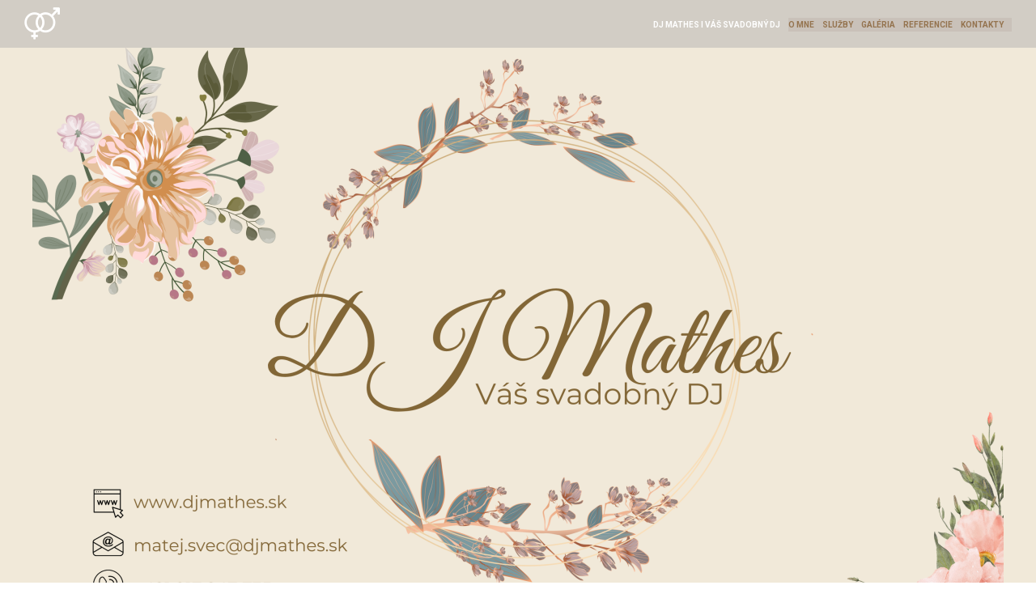

--- FILE ---
content_type: text/html; charset=utf-8
request_url: https://djmathes.sk/
body_size: 6004
content:
<!DOCTYPE html>
<html lang="sk">
<head>
	<script type="text/javascript">
			</script>
	<meta http-equiv="content-type" content="text/html; charset=utf-8" />
	<title>DJ Mathes</title>
	<base href="https://djmathes.sk/" />
	<link rel="canonical" href="https://djmathes.sk/" />	
	
						<meta name="viewport" content="width=device-width, initial-scale=1" />
					<meta name="description" content="Váš svadobný DJ" />
			<meta name="keywords" content="SVADOBNÝ DJ,OSLAVY,FIREMNÉ VEČIERKY,STUŽKOVÉ SLÁVNOSTI,DJ Prievidza,DJ Bojnice,Tanečná zábava" />
			
	<!-- Facebook Open Graph -->
		<meta property="og:title" content="DJ Mathes" />
			<meta property="og:description" content="Váš svadobný DJ" />
			<meta property="og:image" content="https://djmathes.sk/gallery_gen/31bd1e02f084aaf0818b7e0f46f73c57_fit.jpg" />
			<meta property="og:type" content="article" />
			<meta property="og:url" content="https://djmathes.sk/" />
		<!-- Facebook Open Graph end -->

		<meta name="generator" content="Webeditor" />
			<script src="js/common-bundle.js?ts=20250410185159" type="text/javascript"></script>
	<script src="js/a18b1d88201b00eebb2904b18ddbb60c-bundle.js?ts=20250410185159" type="text/javascript"></script>
	<link href="css/common-bundle.css?ts=20250410185159" rel="stylesheet" type="text/css" />
	<link href="https://fonts.googleapis.com/css?family=Roboto:100,100i,300,300i,400,400i,500,500i,700,700i,900,900i&amp;subset=cyrillic,cyrillic-ext,greek,greek-ext,latin,latin-ext,vietnamese" rel="stylesheet" type="text/css" />
	<link href="https://fonts.googleapis.com/css?family=Raleway:400&amp;subset=latin" rel="stylesheet" type="text/css" />
	<link href="https://fonts.googleapis.com/css?family=Roboto+Condensed:300,300i,400,400i,700,700i&amp;subset=cyrillic,cyrillic-ext,greek,greek-ext,latin,latin-ext,vietnamese" rel="stylesheet" type="text/css" />
	<link href="css/a18b1d88201b00eebb2904b18ddbb60c-bundle.css?ts=20250410185159" rel="stylesheet" type="text/css" id="wb-page-stylesheet" />
	<!-- Global site tag (gtag.js) - Google Analytics -->
<script async src="https://www.googletagmanager.com/gtag/js?id=G-3ZSDFEL5B7"></script>
<script>
  window.dataLayer = window.dataLayer || [];
  function gtag(){dataLayer.push(arguments);}
  gtag('js', new Date());

  gtag('config', 'G-3ZSDFEL5B7');
</script>

<script>
	(function() {
		var anonymize = function() {
			if (!('ga' in window) || !window.ga) {
				setTimeout(function() {
					anonymize();
				}, 50);
			} else {
				ga('set', 'anonymizeIp', true);
			}
		};
		anonymize();
	})();
</script>
<link rel="apple-touch-icon" type="image/png" sizes="120x120" href="gallery/favicons/favicon-120x120.png"><link rel="icon" type="image/png" sizes="120x120" href="gallery/favicons/favicon-120x120.png"><link rel="apple-touch-icon" type="image/png" sizes="152x152" href="gallery/favicons/favicon-152x152.png"><link rel="icon" type="image/png" sizes="152x152" href="gallery/favicons/favicon-152x152.png"><link rel="apple-touch-icon" type="image/png" sizes="180x180" href="gallery/favicons/favicon-180x180.png"><link rel="icon" type="image/png" sizes="180x180" href="gallery/favicons/favicon-180x180.png"><link rel="icon" type="image/png" sizes="192x192" href="gallery/favicons/favicon-192x192.png"><link rel="apple-touch-icon" type="image/png" sizes="60x60" href="gallery/favicons/favicon-60x60.png"><link rel="icon" type="image/png" sizes="60x60" href="gallery/favicons/favicon-60x60.png"><link rel="apple-touch-icon" type="image/png" sizes="76x76" href="gallery/favicons/favicon-76x76.png"><link rel="icon" type="image/png" sizes="76x76" href="gallery/favicons/favicon-76x76.png"><link rel="icon" type="image/png" href="gallery/favicons/favicon.png"><meta name="google-site-verification" content="google-site-verification=uF8TOFCxiLJF0MedarQBf71mKjHj7K68HhtO-bvFwUU" />
	<script type="text/javascript">
	window.useTrailingSlashes = true;
	window.disableRightClick = false;
	window.currLang = 'sk';
</script>
	<!-- Messenger Četový plugin Code -->
    <div id="fb-root"></div>

    <!-- Your Četový plugin code -->
    <div id="fb-customer-chat" class="fb-customerchat">
    </div>

    <script>
      var chatbox = document.getElementById('fb-customer-chat');
      chatbox.setAttribute("page_id", "293183664440798");
      chatbox.setAttribute("attribution", "biz_inbox");
    </script>

    <!-- Your SDK code -->
    <script>
      window.fbAsyncInit = function() {
        FB.init({
          xfbml            : true,
          version          : 'v16.0'
        });
      };

      (function(d, s, id) {
        var js, fjs = d.getElementsByTagName(s)[0];
        if (d.getElementById(id)) return;
        js = d.createElement(s); js.id = id;
        js.src = 'https://connect.facebook.net/cs_CZ/sdk/xfbml.customerchat.js';
        fjs.parentNode.insertBefore(js, fjs);
      }(document, 'script', 'facebook-jssdk'));
    </script>
    
    <!-- Google tag (gtag.js) -->
<script async src="https://www.googletagmanager.com/gtag/js?id=G-3ZSDFEL5B7"></script>
<script>
  window.dataLayer = window.dataLayer || [];
  function gtag(){dataLayer.push(arguments);}
  gtag('js', new Date());

  gtag('config', 'G-3ZSDFEL5B7');
</script>	
	<!--[if lt IE 9]>
	<script src="js/html5shiv.min.js"></script>
	<![endif]-->

		<script type="text/javascript">
		$(function () {
});    </script>
</head>


<body class="site site-lang-sk " ><div id="wb_root" class="root wb-layout-vertical"><div class="wb_sbg"></div><!-- Google tag (gtag.js) -->
<script async src="https://www.googletagmanager.com/gtag/js?id=G-3ZSDFEL5B7"></script>
<script>
  window.dataLayer = window.dataLayer || [];
  function gtag(){dataLayer.push(arguments);}
  gtag('js', new Date());

  gtag('config', 'G-3ZSDFEL5B7');
</script><div id="wb_header_a18b1d88201b00eebb2904b18ddbb60c" class="wb_element wb-layout-element" data-plugin="LayoutElement"><div class="wb_content wb-layout-vertical"><div id="a18b1d880ff4583e23d6e11ced7627e5" class="wb_element wb-layout-element" data-plugin="LayoutElement"><div class="wb_content wb-layout-horizontal"><div id="a18b1d880ff45924ec8e1a0d6a429b4f" class="wb_element wb_element_picture" data-plugin="Picture" title=""><div class="wb_picture_wrap" style="height: 100%"><div class="wb-picture-wrapper" style="overflow: visible; display: flex"><a href="https://djmathes.sk/"><svg xmlns="http://www.w3.org/2000/svg" width="44" height="auto" viewBox="0 0 2049.02083 1793.982" style="direction: ltr; color:#ffffff"><text x="1.02083" y="1537.02" font-size="1792" fill="currentColor" style='font-family: "FontAwesome"'></text></svg></a></div></div></div><div id="a18b1d880ff45a37673c21c0d584e606" class="wb_element wb-menu wb-prevent-layout-click wb-anim-entry wb-anim wb-anim-fade-in-none" data-plugin="Menu" data-wb-anim-entry-time="0.6" data-wb-anim-entry-delay="0"><ul class="hmenu" dir="ltr"><li class="wb_this_page_menu_item active"><a href="https://djmathes.sk/">DJ Mathes I Váš svadobný DJ</a></li><li><a href="O-mne/">O mne</a></li><li><a href="Služby/">Služby</a></li><li><a href="Galéria/#gal1">Galéria</a></li><li><a href="Referencie/">Referencie</a></li><li><a href="Kontakty/">Kontakty</a></li></ul><div class="clearfix"></div></div></div></div></div></div><div id="wb_main_a18b1d88201b00eebb2904b18ddbb60c" class="wb_element wb-layout-element" data-plugin="LayoutElement"><div class="wb_content wb-layout-vertical"><div id="a18b1d880ff4343e4a065b6cb808076d" class="wb_element wb-layout-element" data-plugin="LayoutElement"><div class="wb_content wb-layout-horizontal"><div id="a18b1d880ff435e139a98be238db63b4" class="wb_element wb-anim-entry wb-anim wb-anim-fade-in-none wb-layout-element" data-plugin="LayoutElement" data-wb-anim-entry-time="0.6" data-wb-anim-entry-delay="0"><div class="wb_content wb-layout-vertical"><div id="a18d88a5f412002c0f6558b646b01588" class="wb_element wb_element_picture wb-anim-entry wb-anim wb-anim-fade-in-bottom" data-plugin="Picture" data-wb-anim-entry-time="3" data-wb-anim-entry-delay="0" title=""><div class="wb_picture_wrap"><div class="wb-picture-wrapper"><img loading="lazy" alt="" src="gallery_gen/cbfa4065abd475a71e7b647628229586_2400x1500_fit.png?ts=1744300320"></div></div></div><div id="a18d88cef0f40034f70cf96901c75576" class="wb_element wb-elm-orient-horizontal" data-plugin="Line"><div class="wb-elm-line"></div></div><div id="a18b1d880ff43ec620b5f0cb9495fa85" class="wb_element wb_text_element wb-anim-entry wb-anim wb-anim-fade-in-none" data-plugin="TextArea" data-wb-anim-entry-time="0.6" data-wb-anim-entry-delay="0" style=" line-height: normal;"><h2 class="wb-stl-heading2" style="text-align: center;"><span style="color:rgba(61,61,61,1);">Služby</span></h2>
</div><div id="a18d88e22ac1003defbc71ad3aab1be5" class="wb_element wb-layout-element" data-plugin="LayoutElement"><div class="wb_content wb-layout-vertical"><div id="a18d88e9223400853e79a7d9bfbfab7d" class="wb_element wb-layout-element" data-plugin="LayoutElement"><div class="wb_content wb-layout-vertical"><div id="a18d88e850bd00ad47d4181c84a72549" class="wb_element wb_element_picture" data-plugin="Picture" title="svadby_logo"><div class="wb_picture_wrap"><div class="wb-picture-wrapper"><img loading="lazy" alt="svadby_logo" src="gallery_gen/31ff3af558703465e139f696e221b193_600x600_fit.jpg?ts=1744300320"></div></div></div><div id="a18d88e2cf8e00d28022e7ec37bb1633" class="wb_element wb_text_element" data-plugin="TextArea" style=" line-height: normal;"><h5 class="wb-stl-custom10">Svadby</h5>
</div></div></div><div id="a18d88e3656d0021ad0244ab4cb64102" class="wb_element wb_text_element" data-plugin="TextArea" style=" line-height: normal;"><p class="wb-stl-custom9">Deň s veľkým "D" pri ktorom je jedným s najdôležitejších aspektov práve tanečná zábava na ktorú budete spomínať celý život. Ako DJ vám ponúkam hudobné riešenia, ktoré prispôsobia vašu svadbu vašim prianiam a potrebám. Zabezpečím vám kvalitný zvuk, svetelnú show a hudbu, ktorá rozprúdi vašu svadobnú zábavu.</p>
</div></div></div><div id="a18d88dfa93b0027432c44d3bdfc9f16" class="wb_element wb-layout-element" data-plugin="LayoutElement"><div class="wb_content wb-layout-horizontal"><div id="a18d88dfbfc5009f0001c5e689ea70f0" class="wb_element wb-layout-element" data-plugin="LayoutElement"><div class="wb_content wb-layout-horizontal"><div id="a18d88e073d100166494302944b6ee7a" class="wb_element wb-layout-element" data-plugin="LayoutElement"><div class="wb_content wb-layout-horizontal"><div id="a18d88e073d101004bcc41dba78671a5" class="wb_element wb-layout-element" data-plugin="LayoutElement"><div class="wb_content wb-layout-vertical"><div id="a18d88e073d102cf82824525f3e4c7ad" class="wb_element wb-layout-element" data-plugin="LayoutElement"><div class="wb_content wb-layout-vertical"><div id="a18d88e9512300410b41a8dc262021e4" class="wb_element wb_element_picture" data-plugin="Picture" title="oslavy_logo"><div class="wb_picture_wrap"><div class="wb-picture-wrapper"><img loading="lazy" alt="oslavy_logo" src="gallery_gen/987d83ac548e20472721364c4c4b8cef_648x648_fit.jpg?ts=1744300320"></div></div></div><div id="a18d88e44fac007438651ed2c9e37637" class="wb_element wb_text_element" data-plugin="TextArea" style=" line-height: normal;"><h5 class="wb-stl-custom10" style="text-align: center;">Oslavy</h5>
</div><div id="a18d88e4d89b0077db96e10386bb335e" class="wb_element wb_text_element" data-plugin="TextArea" style=" line-height: normal;"><p class="wb-stl-custom9">Životné jubileum alebo nezabudnuteľná rodinná párty kde na veku nezáleží, pretože každý si na tanečnom parkete príde na svoje. </p>
</div></div></div><div id="a18d88e073d10370b30fe6e4bf41bb82" class="wb_element wb-layout-element" data-plugin="LayoutElement"><div class="wb_content wb-layout-vertical"><div id="a18d88ea101f002d28137efef1d60e60" class="wb_element wb_element_picture" data-plugin="Picture" title="firemne_logo"><div class="wb_picture_wrap"><div class="wb-picture-wrapper"><img loading="lazy" alt="firemne_logo" src="gallery_gen/8335c829774353e849ceea49f993b73c_648x648_fit.jpg?ts=1744300320"></div></div></div><div id="a18d88e6bfc900d858344a366d464aa7" class="wb_element wb_text_element" data-plugin="TextArea" style=" line-height: normal;"><h5 class="wb-stl-custom10">Firemné eventy</h5>
</div><div id="a18d88e71f2100a71359541873b66ae2" class="wb_element wb_text_element" data-plugin="TextArea" style=" line-height: normal;"><p class="wb-stl-custom9">Firemné eventy sú príležitosťou na posilnenie tímovej spolupráce, motivácie a lojality zamestnancov. Na firemných eventoch sa môžete zoznámiť s novinkami vo vašom odbore, prezentovať svoje výsledky a nadviazať kontakty s potenciálnymi partnermi. Ako DJ vám ponúkam hudobné služby, ktoré prispôsobia váš firemný event vašim cieľom a preferenciám. Zaručím vám profesionálny zvuk, osvetlenie a atmosféru, ktorá podporí úspech vášho podujatia</p>
</div></div></div></div></div><div id="a18d88e073d10455dda9a0853de25958" class="wb_element wb-layout-element" data-plugin="LayoutElement"><div class="wb_content wb-layout-vertical"><div id="a18d88e073d1055db4b7ff25564b4180" class="wb_element wb-layout-element" data-plugin="LayoutElement"><div class="wb_content wb-layout-vertical"><div id="a18d88e9cb7a003aa9d4cec7b3882e3b" class="wb_element wb_element_picture" data-plugin="Picture" title="stužkové_logo"><div class="wb_picture_wrap"><div class="wb-picture-wrapper"><img loading="lazy" alt="stužkové_logo" src="gallery_gen/8e5fe8fdd8e1e17313c8eb5a0f32c42e_648x648_fit.jpg?ts=1744300320"></div></div></div><div id="a18d88e5c57a00d736aaffd3f144d766" class="wb_element wb_text_element" data-plugin="TextArea" style=" line-height: normal;"><h5 class="wb-stl-custom10" style="text-align: center;">Stužkové slávnosti</h5>
</div><div id="a18d88e6356400951e87c35ef7cce25c" class="wb_element wb_text_element" data-plugin="TextArea" style=" line-height: normal;"><p class="wb-stl-custom9">Tanečná zábava pre žiakov, rodičov ale aj celý učiteľský zbor. Pomyselný vstup do dospelosti, odovzdanie zelených stužiek. A ako skupina Elán spieva "Navždy sa zachová..." </p>
</div></div></div><div id="a18d88e073d106a0ddc3ecd3908c42f2" class="wb_element wb-layout-element" data-plugin="LayoutElement"><div class="wb_content wb-layout-vertical"><div id="a18d88ea66b1009b1e1f47b0c12ac6bf" class="wb_element wb_element_picture" data-plugin="Picture" title="plesy_logo"><div class="wb_picture_wrap"><div class="wb-picture-wrapper"><img loading="lazy" alt="plesy_logo" src="gallery_gen/ffb986f6c14525714480d4af8a2946b9_648x648_fit.jpg?ts=1744300320"></div></div></div><div id="a18d88e79a8e0044e3720df91466f2ed" class="wb_element wb_text_element" data-plugin="TextArea" style=" line-height: normal;"><h5 class="wb-stl-custom10" style="text-align: center;">Plesy</h5>
</div><div id="a18d88e7d16f007a11f259f71b239c67" class="wb_element wb_text_element" data-plugin="TextArea" style=" line-height: normal;"><p class="wb-stl-custom9">Okúzľujúce podujatia plné tanca, hudby a zábavy. Na plesoch sa môžete stretnúť s priateľmi, spoznať nových ľudí a užiť si nezabudnuteľnú atmosféru. Ako DJ vám ponúkam profesionálnu hudobnú produkciu, ktorá prispôsobí váš ples vášmu vkusu a štýlu.</p>
</div></div></div></div></div></div></div></div></div></div></div></div></div></div></div><div id="a18b1d880ff43d3009009366ca2e5bd3" class="wb_element wb-layout-element" data-plugin="LayoutElement"><div class="wb_content wb-layout-vertical"><div id="a18b1d880ff44dad8ece7dd041562d5c" class="wb_element wb-anim-entry wb-anim wb-anim-fade-in-none" data-plugin="Button" data-wb-anim-entry-time="0.6" data-wb-anim-entry-delay="0"><a class="wb_button" href="Služby/"><span>Všetky moje služby</span></a></div></div></div><div id="a18b1d880ff44e19aefd160d90fea3fe" class="wb_element wb-anim-entry wb-anim wb-anim-fade-in-none wb-layout-element" data-plugin="LayoutElement" data-wb-anim-entry-time="0.6" data-wb-anim-entry-delay="0"><div class="wb_content wb-layout-vertical"><div id="a18b1d880ff44fbac48ae41b89b5c708" class="wb_element wb_text_element" data-plugin="TextArea" style=" line-height: normal;"><h2 class="wb-stl-heading2" style="text-align: center;"><span style="color:rgba(61,61,61,1);">Novinky</span></h2>
</div><div id="a18b1d880ff450510dd28c8a220ede1d" class="wb_element wb-layout-element" data-plugin="LayoutElement"><div class="wb_content wb-layout-horizontal"><div id="a18b1d880ff451c40ae479f3b34d5194" class="wb_element wb-layout-element" data-plugin="LayoutElement"><div class="wb_content wb-layout-vertical"><div id="a18b1d880ff452cc5a763249ceb1a86b" class="wb_element wb_text_element" data-plugin="TextArea" style=" line-height: normal;"><h5 class="wb-stl-custom6" style="text-align: center;">Vždy čerstvé info a fotky z moijch akcii</h5>

<p class="wb-stl-normal">Pravidelne aktualizovaný kanál na facebook funpage. Stačí kliknúť na "sledovať stránku" a už vám nič neujde.</p>
</div></div></div><div id="a18b1d880ff4530dbf48ff42088ea6c2" class="wb_element" data-plugin="CustomHtml" style=" overflow: hidden;"><div style="width: 100%; height: 100%; overflow-y: auto;"><iframe src="https://www.facebook.com/plugins/page.php?href=https%3A%2F%2Fwww.facebook.com%2Fdjmathess&amp;tabs=timeline&amp;width=300&amp;height=600&amp;small_header=true&amp;adapt_container_width=true&amp;hide_cover=false&amp;show_facepile=true&amp;appId" width="500" height="1000" style="border:none;overflow:hidden" scrolling="no" frameborder="0" allowfullscreen="true" allow="autoplay; clipboard-write; encrypted-media; picture-in-picture; web-share"></iframe></div></div><div id="a18b1d880ff45492adff2fad412dacfe" class="wb_element wb-layout-element" data-plugin="LayoutElement"><div class="wb_content wb-layout-vertical"></div></div></div></div></div></div></div></div><div id="wb_footer_a18b1d88201b00eebb2904b18ddbb60c" class="wb_element wb-layout-element" data-plugin="LayoutElement"><div class="wb_content wb-layout-vertical"><div id="a18b1d880ff47e3663f38cc31facaa85" class="wb_element wb-anim-entry wb-anim wb-anim-fade-in-none wb-layout-element" data-plugin="LayoutElement" data-wb-anim-entry-time="0.6" data-wb-anim-entry-delay="0"><div class="wb_content wb-layout-horizontal"><div id="a18b1d880ff47fb304d307e28cfe1af0" class="wb_element wb-layout-element" data-plugin="LayoutElement"><div class="wb_content wb-layout-horizontal"><div id="a18b1d880ff4809e2b1de5f02006cafe" class="wb_element wb-layout-element" data-plugin="LayoutElement"><div class="wb_content wb-layout-horizontal"><div id="a19620598405000ffb6bc816e39dce19" class="wb_element wb-layout-element" data-plugin="LayoutElement"><div class="wb_content wb-layout-vertical"><div id="a18b1d880ff48198d6764d0b35af1a59" class="wb_element wb_element_picture" data-plugin="Picture" title=""><div class="wb_picture_wrap"><div class="wb-picture-wrapper" style="overflow: visible; display: flex"><svg xmlns="http://www.w3.org/2000/svg" width="30" height="auto" viewBox="0 0 1793.982 1793.982" style="direction: ltr; color:#ffffff"><text x="513.501415" y="1537.02" font-size="1792" fill="currentColor" style='font-family: "FontAwesome"'></text></svg></div></div></div><div id="a1962059757000b89adb0ec900deba83" class="wb_element wb_element_picture" data-plugin="Picture" title=""><div class="wb_picture_wrap"><div class="wb-picture-wrapper" style="overflow: visible; display: flex"><svg xmlns="http://www.w3.org/2000/svg" width="30" height="auto" viewBox="0 0 1793.982 1793.982" style="direction: ltr; color:#ffffff"><text x="129.501415" y="1537.02" font-size="1792" fill="currentColor" style='font-family: "FontAwesome"'></text></svg></div></div></div></div></div><div id="a18b1d880ff48287daa2ea9884b9e8ce" class="wb_element wb_text_element" data-plugin="TextArea" style=" line-height: normal;"><p class="wb-stl-footer">Tel.,:</p>

<p class="wb-stl-footer"><a data-_="Link" href="tel:+421917247735">+421917247735</a></p>

<p class="wb-stl-footer"> </p>
</div></div></div><div id="a18b1d880ff4833e5c25b1612eb8f5b6" class="wb_element wb-layout-element" data-plugin="LayoutElement"><div class="wb_content wb-layout-horizontal"><div id="a18b1d880ff4840ffef65c600b0eb926" class="wb_element wb_element_picture" data-plugin="Picture" title=""><div class="wb_picture_wrap" style="height: 100%"><div class="wb-picture-wrapper" style="overflow: visible; display: flex"><svg xmlns="http://www.w3.org/2000/svg" width="30" height="auto" viewBox="0 0 1793.982 1793.982" style="direction: ltr; color:#ffffff"><text x="1.501415" y="1537.02" font-size="1792" fill="currentColor" style='font-family: "FontAwesome"'></text></svg></div></div></div><div id="a18b1d880ff485f8eb7b76f31eaf985a" class="wb_element wb_text_element" data-plugin="TextArea" style=" line-height: normal;"><p class="wb-stl-footer"><span style="color:rgba(255,255,255,1);">E-mail:</span></p>

<p class="wb-stl-footer"><span style="color:rgba(255,255,255,1);"><a data-_="Link" href="mailto:matej.svec@djmathes.sk">matej.svec@djmathes.sk</a></span></p>
</div></div></div><div id="a18b1d880ff48635c6a6e482bdb5a380" class="wb_element wb-layout-element" data-plugin="LayoutElement"><div class="wb_content wb-layout-horizontal"><div id="a18b1d880ff487604b1b7efe24c54006" class="wb_element wb_element_picture" data-plugin="Picture" title=""><div class="wb_picture_wrap" style="height: 100%"><div class="wb-picture-wrapper" style="overflow: visible; display: flex"><svg xmlns="http://www.w3.org/2000/svg" width="30" height="auto" viewBox="0 0 1793.982 1793.982" style="direction: ltr; color:#ffffff"><text x="385.501415" y="1537.02" font-size="1792" fill="currentColor" style='font-family: "FontAwesome"'></text></svg></div></div></div><div id="a18b1d880ff488abdf77e7514ab6a6fc" class="wb_element wb_text_element" data-plugin="TextArea" style=" line-height: normal;"><p class="wb-stl-footer"><span style="color:rgba(255,255,255,1);">Adresa:</span></p>

<p class="wb-stl-footer">Handlová</p>
</div></div></div></div></div><div id="a18b1d880ff489ae72e30870fe56b5a8" class="wb_element wb-anim-entry wb-anim wb-anim-fade-in-none wb-layout-element" data-plugin="LayoutElement" data-wb-anim-entry-time="0.6" data-wb-anim-entry-delay="0"><div class="wb_content wb-layout-vertical"><div id="a18b1d880ff48a4de8e3aaffd037f4c6" class="wb_element wb-layout-element" data-plugin="LayoutElement"><div class="wb_content wb-layout-horizontal"><div id="a18b1d880ff48b5e3116ba5cdaf72ef4" class="wb_element wb_element_picture" data-plugin="Picture" title=""><div class="wb_picture_wrap" style="height: 100%"><div class="wb-picture-wrapper" style="overflow: visible; display: flex"><a href="https://www.facebook.com/DjMathess"><svg xmlns="http://www.w3.org/2000/svg" width="30" height="auto" viewBox="0 0 1793.982 1793.982" style="direction: ltr; color:#ffffff"><text x="129.501415" y="1537.02" font-size="1792" fill="currentColor" style='font-family: "FontAwesome"'></text></svg></a></div></div></div><div id="a18b1d880ff48c751d2dd03a56f4c32c" class="wb_element wb_element_picture" data-plugin="Picture" title=""><div class="wb_picture_wrap" style="height: 100%"><div class="wb-picture-wrapper" style="overflow: visible; display: flex"><a href="https://www.instagram.com/djmathess/"><svg xmlns="http://www.w3.org/2000/svg" width="30" height="auto" viewBox="0 0 1793.982 1793.982" style="direction: ltr; color:#ffffff"><text x="129.501415" y="1537.02" font-size="1792" fill="currentColor" style='font-family: "FontAwesome"'></text></svg></a></div></div></div><div id="a18b1d880ff48db26eeac066108e9b11" class="wb_element wb_element_picture" data-plugin="Picture" title=""><div class="wb_picture_wrap" style="height: 100%"><div class="wb-picture-wrapper" style="overflow: visible; display: flex"><a href="https://www.youtube.com/channel/UC5JLu14TXH8T3REKB40Szkw/videos?view=0&sort=dd&shelf_id=0"><svg xmlns="http://www.w3.org/2000/svg" width="30" height="auto" viewBox="0 0 1793.982 1793.982" style="direction: ltr; color:#ffffff"><text x="129.501415" y="1537.02" font-size="1792" fill="currentColor" style='font-family: "FontAwesome"'></text></svg></a></div></div></div></div></div></div></div></div></div><div id="wb_footer_c" class="wb_element" data-plugin="WB_Footer" style="text-align: center; width: 100%;"><div class="wb_footer"></div><script type="text/javascript">
			$(function() {
				var footer = $(".wb_footer");
				var html = (footer.html() + "").replace(/^\s+|\s+$/g, "");
				if (!html) {
					footer.parent().remove();
					footer = $("#footer, #footer .wb_cont_inner");
					footer.css({height: ""});
				}
			});
			</script></div></div></div>G-3ZSDFEL5B7
<!-- Google tag (gtag.js) -->
<script async src="https://www.googletagmanager.com/gtag/js?id=G-3ZSDFEL5B7"></script>
<script>
  window.dataLayer = window.dataLayer || [];
  function gtag(){dataLayer.push(arguments);}
  gtag('js', new Date());

  gtag('config', 'G-3ZSDFEL5B7');
</script></div></body>
</html>


--- FILE ---
content_type: text/css
request_url: https://djmathes.sk/css/a18b1d88201b00eebb2904b18ddbb60c-bundle.css?ts=20250410185159
body_size: 4181
content:
body{background-color:#fff0}body.site:before{background:#fff0 none repeat-x scroll center top;background-size:auto auto}.wb_sbg{background:#fff0 none repeat-x center bottom}.site-lang-sk .wb_cont_inner{width:360px;height:100%}.site-lang-sk .wb_cont_bg{width:360px;margin-left:-180px}.site-lang-sk .root{min-height:100%;height:auto}#a18b1d880ff45924ec8e1a0d6a429b4f{opacity:1;box-sizing:border-box;width:44px;height:auto;max-width:100%;max-height:623px;margin:10px 10px 10px 10px;flex:0 0 auto}#a18b1d880ff45924ec8e1a0d6a429b4f .wb-picture-wrapper{border-radius:0 0 0 0;-moz-border-radius:0 0 0 0;-webkit-border-radius:0 0 0 0;border:5px none #d1d1d1;width:100%;height:auto}#a18b1d880ff45924ec8e1a0d6a429b4f .wb-picture-wrapper>a{width:100%;height:auto}#a18b1d880ff45924ec8e1a0d6a429b4f svg{width:100%;height:100%;max-height:100%;overflow:visible}#a18b1d880ff45924ec8e1a0d6a429b4f>.wb_picture_wrap>.wb-picture-wrapper{text-shadow:none;box-shadow:none}#a18b1d880ff45a37673c21c0d584e606{width:auto;height:auto;max-width:100%;margin:10px 10px 10px 10px;flex:1 1 auto;text-shadow:none;box-shadow:none}#a18b1d880ff45a37673c21c0d584e606.wb-anim-entry-on{animation:wb-anim-fade-in-none 0.6s ease-out;animation-iteration-count:1}#a18b1d880ff45a37673c21c0d584e606 ul{background:#fff0 none no-repeat left top}#a18b1d880ff45a37673c21c0d584e606 ul,#a18b1d880ff45a37673c21c0d584e606-det ul{border:1px none #000}#a18b1d880ff45a37673c21c0d584e606,#a18b1d880ff45a37673c21c0d584e606 ul,#a18b1d880ff45a37673c21c0d584e606-det ul,#a18b1d880ff45a37673c21c0d584e606,#a18b1d880ff45a37673c21c0d584e606 ul li,#a18b1d880ff45a37673c21c0d584e606-det ul li{text-align:right}#a18b1d880ff45a37673c21c0d584e606,#a18b1d880ff45a37673c21c0d584e606 ul[dir="rtl"],#a18b1d880ff45a37673c21c0d584e606-det ul[dir="rtl"],#a18b1d880ff45a37673c21c0d584e606,#a18b1d880ff45a37673c21c0d584e606 ul[dir="rtl"] li,#a18b1d880ff45a37673c21c0d584e606-det ul[dir="rtl"] li{text-align:left}#a18b1d880ff45a37673c21c0d584e606,#a18b1d880ff45a37673c21c0d584e606 ul li ul,#a18b1d880ff45a37673c21c0d584e606 ul li ul a,#a18b1d880ff45a37673c21c0d584e606-det ul li ul,#a18b1d880ff45a37673c21c0d584e606-det ul li ul a{text-align:left!important}#a18b1d880ff45a37673c21c0d584e606,#a18b1d880ff45a37673c21c0d584e606 ul[dir="rtl"] li ul,#a18b1d880ff45a37673c21c0d584e606 ul[dir="rtl"] li ul a,#a18b1d880ff45a37673c21c0d584e606-det ul[dir="rtl"] li ul,#a18b1d880ff45a37673c21c0d584e606-det ul[dir="rtl"] li ul a{text-align:right!important}#a18b1d880ff45a37673c21c0d584e606 ul[dir="rtl"] li ul,#a18b1d880ff45a37673c21c0d584e606-det ul[dir="rtl"] li ul{padding:inherit}#a18b1d880ff45a37673c21c0d584e606 .vmenu[dir="rtl"]>li>ul,#a18b1d880ff45a37673c21c0d584e606 .hmenu[dir="rtl"]>li>ul{left:auto}#a18b1d880ff45a37673c21c0d584e606 .vmenu[dir="rtl"]>li>ul ul,#a18b1d880ff45a37673c21c0d584e606 .hmenu[dir="rtl"]>li>ul ul{left:auto;right:100%}#a18b1d880ff45a37673c21c0d584e606 ul ul,#a18b1d880ff45a37673c21c0d584e606-det ul{background:#94734e none no-repeat left top}#a18b1d880ff45a37673c21c0d584e606:not(.collapse-expanded) .vmenu ul li,#a18b1d880ff45a37673c21c0d584e606-det.vmenu:not(.collapse-expanded) ul li,#a18b1d880ff45a37673c21c0d584e606:not(.collapse-expanded) .hmenu ul li{width:320px;max-width:320px}#a18b1d880ff45a37673c21c0d584e606:not(.collapse-expanded) .vmenu ul li a,#a18b1d880ff45a37673c21c0d584e606-det.vmenu:not(.collapse-expanded) ul li a,#a18b1d880ff45a37673c21c0d584e606:not(.collapse-expanded) .hmenu ul li a{max-width:320px}#a18b1d880ff45a37673c21c0d584e606 .vmenu ul a,#a18b1d880ff45a37673c21c0d584e606-det.vmenu:not(.collapse-expanded) ul a,#a18b1d880ff45a37673c21c0d584e606 .hmenu ul a{white-space:nowrap}#a18b1d880ff45a37673c21c0d584e606 li,#a18b1d880ff45a37673c21c0d584e606-det li{margin:0 0 0 0}#a18b1d880ff45a37673c21c0d584e606 li a,#a18b1d880ff45a37673c21c0d584e606-det li a{padding:0 10px 0 0;border:0 none #000;font-style:normal;font:normal bold 10px 'Roboto',Arial,sans-serif;font-family:'Roboto',Arial,sans-serif;color:#94734e;text-decoration:none;line-height:17px;text-transform:uppercase;background:rgb(52 12 12 / .06) none repeat left top;background-size:auto auto;opacity:1}#a18b1d880ff45a37673c21c0d584e606 li ul li,#a18b1d880ff45a37673c21c0d584e606-det li ul li{margin:0 0 0 0}#a18b1d880ff45a37673c21c0d584e606 li ul li a,#a18b1d880ff45a37673c21c0d584e606-det li ul li a{padding:0 20px 10px 0;border:0 none #000;color:#fff;font:normal bold 15px 'Roboto',Arial,sans-serif;font-family:'Roboto',Arial,sans-serif;font-style:normal;line-height:17px;text-decoration:none;background:rgb(52 12 12 / .06) none repeat left top;background-size:auto auto;opacity:1}#a18b1d880ff45a37673c21c0d584e606 li.over>a,#a18b1d880ff45a37673c21c0d584e606 li:hover>a,#a18b1d880ff45a37673c21c0d584e606 li:focus>a,#a18b1d880ff45a37673c21c0d584e606-det li.over>a,#a18b1d880ff45a37673c21c0d584e606-det li:hover>a,#a18b1d880ff45a37673c21c0d584e606-det li:focus>a{border:0 none #000;font-style:normal;font:normal bold 10px 'Roboto',Arial,sans-serif;font-family:'Roboto',Arial,sans-serif;color:#94734e;text-decoration:none;line-height:17px;text-transform:uppercase;background:#fff0 none repeat left top;background-size:auto auto;opacity:1}#a18b1d880ff45a37673c21c0d584e606 li ul li.over>a,#a18b1d880ff45a37673c21c0d584e606 li ul li:hover>a,#a18b1d880ff45a37673c21c0d584e606 li ul li:focus>a,#a18b1d880ff45a37673c21c0d584e606-det li ul li.over>a,#a18b1d880ff45a37673c21c0d584e606-det li ul li:hover>a,#a18b1d880ff45a37673c21c0d584e606-det li ul li:focus>a{border:0 none #000}#a18b1d880ff45a37673c21c0d584e606 li.active>a,#a18b1d880ff45a37673c21c0d584e606-det li.active>a{border:0 none #000;font-style:normal;font:normal bold 10px 'Roboto',Arial,sans-serif;font-family:'Roboto',Arial,sans-serif;color:#fff;text-decoration:none;line-height:17px;text-transform:uppercase;background:#fff0 none repeat left top;background-size:auto auto;opacity:1}#a18b1d880ff45a37673c21c0d584e606 li ul li.active>a,#a18b1d880ff45a37673c21c0d584e606-det li ul li.active>a{border:0 none #000;color:#77d1cd;font:normal bold 15px 'Roboto',Arial,sans-serif;font-family:'Roboto',Arial,sans-serif;font-style:normal;line-height:17px;text-decoration:none;background:#fff0 none repeat left top;background-size:auto auto;opacity:1}#a18b1d880ff45a37673c21c0d584e606 li ul li.over>a,#a18b1d880ff45a37673c21c0d584e606 li ul li:hover>a,#a18b1d880ff45a37673c21c0d584e606 li ul li:focus>a,#a18b1d880ff45a37673c21c0d584e606-det li ul li.over>a,#a18b1d880ff45a37673c21c0d584e606-det li ul li:hover>a,#a18b1d880ff45a37673c21c0d584e606-det li ul li:focus>a{color:#77d1cd;font:normal bold 15px 'Roboto',Arial,sans-serif;font-family:'Roboto',Arial,sans-serif;font-style:normal;line-height:17px;text-decoration:none;background:#fff0 none repeat left top;background-size:auto auto;opacity:1}#a18b1d880ff45a37673c21c0d584e606:not(.collapse-expanded) .vmenu ul.open-left,#a18b1d880ff45a37673c21c0d584e606:not(.collapse-expanded) .hmenu ul.open-left{left:auto;right:100%}#a18b1d880ff45a37673c21c0d584e606:not(.collapse-expanded) .hmenu>li>ul.open-left{left:auto;right:0}#a18b1d880ff4583e23d6e11ced7627e5{width:100%;height:auto;min-height:35px;max-width:100%;flex:1 1 auto}#a18b1d880ff4583e23d6e11ced7627e5>.wb_content{min-width:20px;min-height:20px;padding:0 20px 0 20px;border:0 solid #000;-moz-border-radius:0 0 0 0;-webkit-border-radius:0 0 0 0;border-radius:0 0 0 0;background:rgb(128 128 128 / .3) none repeat scroll left top;background-size:auto auto;opacity:1;justify-items:center;align-items:center;justify-content:flex-end;align-content:space-around;flex-wrap:wrap;text-shadow:none;box-shadow:none}#wb_header_a18b1d88201b00eebb2904b18ddbb60c{width:100%;height:auto;max-width:100%;flex:0 0 auto}#wb_header_a18b1d88201b00eebb2904b18ddbb60c>.wb_content{min-width:20px;min-height:20px;padding:0 0 0 0;border:0 solid #000;-moz-border-radius:0 0 0 0;-webkit-border-radius:0 0 0 0;border-radius:0 0 0 0;background:rgb(241 233 217 / .75) none repeat scroll left top;background-size:auto auto;opacity:1;justify-items:flex-start;align-items:center;justify-content:flex-start;align-content:stretch;flex-wrap:nowrap;text-shadow:none;box-shadow:none}#a18d88a5f412002c0f6558b646b01588{opacity:1;box-sizing:border-box;width:100%;height:auto;min-width:240px;max-width:1200px;flex:0 0 auto}#a18d88a5f412002c0f6558b646b01588 .wb-picture-wrapper{border-radius:0;-moz-border-radius:0;-webkit-border-radius:0;border:0 none #d1d1d1}#a18d88a5f412002c0f6558b646b01588.wb-anim-entry-on{animation:wb-anim-fade-in-bottom 3s ease-out;animation-iteration-count:1}#a18d88a5f412002c0f6558b646b01588 img{width:100%;height:auto}#a18d88a5f412002c0f6558b646b01588>.wb_picture_wrap>.wb-picture-wrapper{text-shadow:none;box-shadow:none}#a18d88cef0f40034f70cf96901c75576>.wb-elm-line{margin:-1.5px 0 0 0;width:100%;height:1px;left:0;top:50%;border-top:3px double #94734e;}#a18d88cef0f40034f70cf96901c75576>.wb_content{width:100%;height:100%}#a18d88cef0f40034f70cf96901c75576{width:100%;height:30px;max-width:100%;flex:0 0 auto;text-shadow:none;box-shadow:none}#a18b1d880ff43ec620b5f0cb9495fa85 p:last-child{margin-bottom:0}#a18b1d880ff43ec620b5f0cb9495fa85{opacity:1;width:auto;height:auto;max-width:100%;margin:20px 20px 20px 20px;flex:0 0 auto;text-shadow:none;box-shadow:none}#a18b1d880ff43ec620b5f0cb9495fa85.wb-anim-entry-on{animation:wb-anim-fade-in-none 0.6s ease-out;animation-iteration-count:1}#a18d88e850bd00ad47d4181c84a72549{opacity:1;box-sizing:border-box;width:25.56%;height:auto;min-width:75px;max-width:400px;flex:0 0 auto}#a18d88e850bd00ad47d4181c84a72549 .wb-picture-wrapper{border-radius:9000px;-moz-border-radius:9000px;-webkit-border-radius:9000px;border:0 none #d1d1d1}#a18d88e850bd00ad47d4181c84a72549 img{width:100%;height:auto}#a18d88e850bd00ad47d4181c84a72549>.wb_picture_wrap>.wb-picture-wrapper{box-shadow:7.0710678118655px 7.0710678118655px 8px 0 rgb(0 0 0 / .3)}#a18d88e2cf8e00d28022e7ec37bb1633 p:last-child{margin-bottom:0}#a18d88e2cf8e00d28022e7ec37bb1633{opacity:1;width:auto;height:auto;max-width:100%;margin:10px 10px 10px 10px;flex:0 0 auto;text-shadow:none;box-shadow:none}#a18d88e9223400853e79a7d9bfbfab7d{width:100%;height:auto;max-width:100%;flex:1 1 auto}#a18d88e9223400853e79a7d9bfbfab7d>.wb_content{min-width:20px;min-height:20px;padding:0 0 0 0;border:0 none #000;-moz-border-radius:0 0 0 0;-webkit-border-radius:0 0 0 0;border-radius:0 0 0 0;background:#fff0 none repeat scroll left top;background-size:auto auto;justify-items:flex-start;align-items:center;justify-content:flex-start;align-content:stretch;flex-wrap:nowrap;text-shadow:none;box-shadow:none}#a18d88e3656d0021ad0244ab4cb64102 p:last-child{margin-bottom:0}#a18d88e3656d0021ad0244ab4cb64102{opacity:1;width:auto;height:auto;max-width:100%;margin:0 20px 0 20px;flex:0 0 auto;text-shadow:none;box-shadow:none}#a18d88e22ac1003defbc71ad3aab1be5{width:100%;height:auto;min-height:48px;max-width:100%;flex:1 1 auto}#a18d88e22ac1003defbc71ad3aab1be5>.wb_content{min-width:20px;min-height:20px;padding:0 0 0 0;border:0 none #000;border-radius:0 0 0 0;-moz-border-radius:0 0 0 0;-webkit-border-radius:0 0 0 0;background:#fff0 none repeat scroll left top;background-size:auto auto;justify-items:flex-start;align-items:center;justify-content:flex-start;align-content:stretch;flex-wrap:nowrap;text-shadow:none;box-shadow:none}#a18d88e9512300410b41a8dc262021e4{opacity:1;box-sizing:border-box;width:27.06%;height:auto;min-width:75px;max-width:400px;flex:0 0 auto}#a18d88e9512300410b41a8dc262021e4 .wb-picture-wrapper{border-radius:9000px;-moz-border-radius:9000px;-webkit-border-radius:9000px;border:0 none #d1d1d1}#a18d88e9512300410b41a8dc262021e4 img{width:100%;height:auto}#a18d88e9512300410b41a8dc262021e4>.wb_picture_wrap>.wb-picture-wrapper{box-shadow:7.0710678118655px 7.0710678118655px 8px 0 rgb(0 0 0 / .3)}#a18d88e44fac007438651ed2c9e37637 p:last-child{margin-bottom:0}#a18d88e44fac007438651ed2c9e37637{opacity:1;width:auto;height:auto;max-width:100%;margin:10px 0 10px 0;flex:0 0 auto;text-shadow:none;box-shadow:none}#a18d88e4d89b0077db96e10386bb335e p:last-child{margin-bottom:0}#a18d88e4d89b0077db96e10386bb335e{opacity:1;width:auto;height:auto;max-width:100%;flex:0 0 auto;text-shadow:none;box-shadow:none}#a18d88e073d102cf82824525f3e4c7ad{width:auto;height:auto;max-width:100%;margin:10px 10px 10px 10px;flex:1 1 auto}#a18d88e073d102cf82824525f3e4c7ad>.wb_content{min-width:20px;min-height:20px;padding:0 0 0 0;border:0 none #000;-moz-border-radius:0 0 0 0;-webkit-border-radius:0 0 0 0;border-radius:0 0 0 0;background:#fff0 none repeat scroll left top;background-size:auto auto;justify-items:flex-start;align-items:center;justify-content:flex-start;align-content:stretch;flex-wrap:nowrap;text-shadow:none;box-shadow:none}#a18d88ea101f002d28137efef1d60e60{opacity:1;box-sizing:border-box;width:27.06%;height:auto;min-width:88px;max-width:359px;flex:0 0 auto}#a18d88ea101f002d28137efef1d60e60 .wb-picture-wrapper{border-radius:9000px;-moz-border-radius:9000px;-webkit-border-radius:9000px;border:0 none #d1d1d1}#a18d88ea101f002d28137efef1d60e60 img{width:100%;height:auto}#a18d88ea101f002d28137efef1d60e60>.wb_picture_wrap>.wb-picture-wrapper{box-shadow:7.0710678118655px 7.0710678118655px 8px 0 rgb(0 0 0 / .3)}#a18d88e6bfc900d858344a366d464aa7 p:last-child{margin-bottom:0}#a18d88e6bfc900d858344a366d464aa7{opacity:1;width:auto;height:auto;max-width:100%;margin:10px 10px 10px 10px;flex:0 0 auto;text-shadow:none;box-shadow:none}#a18d88e71f2100a71359541873b66ae2 p:last-child{margin-bottom:0}#a18d88e71f2100a71359541873b66ae2{opacity:1;width:auto;height:auto;max-width:100%;flex:0 0 auto;text-shadow:none;box-shadow:none}#a18d88e073d10370b30fe6e4bf41bb82{width:auto;height:auto;max-width:100%;margin:10px 10px 10px 10px;flex:1 1 auto}#a18d88e073d10370b30fe6e4bf41bb82>.wb_content{min-width:20px;min-height:20px;padding:0 0 0 0;border:0 none #000;-moz-border-radius:0 0 0 0;-webkit-border-radius:0 0 0 0;border-radius:0 0 0 0;background:#fff0 none repeat scroll left top;background-size:auto auto;justify-items:flex-start;align-items:center;justify-content:flex-start;align-content:stretch;flex-wrap:nowrap;text-shadow:none;box-shadow:none}#a18d88e073d101004bcc41dba78671a5{width:50%;height:auto;max-width:100%;flex:1 1 auto}#a18d88e073d101004bcc41dba78671a5>.wb_content{min-width:20px;min-height:20px;padding:0 0 0 0;border:0 none #000;-moz-border-radius:0 0 0 0;-webkit-border-radius:0 0 0 0;border-radius:0 0 0 0;background:#fff0 none repeat scroll left top;background-size:auto auto;justify-items:flex-start;align-items:stretch;justify-content:flex-start;align-content:stretch;flex-wrap:nowrap;text-shadow:none;box-shadow:none}#a18d88e9cb7a003aa9d4cec7b3882e3b{opacity:1;box-sizing:border-box;width:27.06%;height:auto;min-width:75px;max-width:400px;flex:0 0 auto}#a18d88e9cb7a003aa9d4cec7b3882e3b .wb-picture-wrapper{border-radius:9000px;-moz-border-radius:9000px;-webkit-border-radius:9000px;border:0 none #d1d1d1}#a18d88e9cb7a003aa9d4cec7b3882e3b img{width:100%;height:auto}#a18d88e9cb7a003aa9d4cec7b3882e3b>.wb_picture_wrap>.wb-picture-wrapper{box-shadow:7.0710678118655px 7.0710678118655px 8px 0 rgb(0 0 0 / .3)}#a18d88e5c57a00d736aaffd3f144d766 p:last-child{margin-bottom:0}#a18d88e5c57a00d736aaffd3f144d766{opacity:1;width:auto;height:auto;max-width:100%;margin:10px 10px 10px 10px;flex:0 0 auto;text-shadow:none;box-shadow:none}#a18d88e6356400951e87c35ef7cce25c p:last-child{margin-bottom:0}#a18d88e6356400951e87c35ef7cce25c{opacity:1;width:auto;height:auto;max-width:100%;flex:0 0 auto;text-shadow:none;box-shadow:none}#a18d88e073d1055db4b7ff25564b4180{width:auto;height:auto;max-width:100%;margin:10px 10px 10px 10px;flex:1 1 auto}#a18d88e073d1055db4b7ff25564b4180>.wb_content{min-width:20px;min-height:20px;padding:0 0 0 0;border:0 none #000;-moz-border-radius:0 0 0 0;-webkit-border-radius:0 0 0 0;border-radius:0 0 0 0;background:#fff0 none repeat scroll left top;background-size:auto auto;justify-items:flex-start;align-items:center;justify-content:flex-start;align-content:stretch;flex-wrap:nowrap;text-shadow:none;box-shadow:none}#a18d88ea66b1009b1e1f47b0c12ac6bf{opacity:1;box-sizing:border-box;width:27.06%;height:auto;min-width:92px;max-width:359px;flex:0 0 auto}#a18d88ea66b1009b1e1f47b0c12ac6bf .wb-picture-wrapper{border-radius:9000px;-moz-border-radius:9000px;-webkit-border-radius:9000px;border:0 none #d1d1d1}#a18d88ea66b1009b1e1f47b0c12ac6bf img{width:100%;height:auto}#a18d88ea66b1009b1e1f47b0c12ac6bf>.wb_picture_wrap>.wb-picture-wrapper{box-shadow:7.0710678118655px 7.0710678118655px 8px 0 rgb(0 0 0 / .3)}#a18d88e79a8e0044e3720df91466f2ed p:last-child{margin-bottom:0}#a18d88e79a8e0044e3720df91466f2ed{opacity:1;width:auto;height:auto;max-width:100%;margin:10px 10px 10px 10px;flex:0 0 auto;text-shadow:none;box-shadow:none}#a18d88e7d16f007a11f259f71b239c67 p:last-child{margin-bottom:0}#a18d88e7d16f007a11f259f71b239c67{opacity:1;width:auto;height:auto;max-width:100%;flex:0 0 auto;text-shadow:none;box-shadow:none}#a18d88e073d106a0ddc3ecd3908c42f2{width:auto;height:auto;max-width:100%;margin:10px 10px 10px 10px;flex:1 1 auto}#a18d88e073d106a0ddc3ecd3908c42f2>.wb_content{min-width:20px;min-height:20px;padding:0 0 0 0;border:0 none #000;-moz-border-radius:0 0 0 0;-webkit-border-radius:0 0 0 0;border-radius:0 0 0 0;background:#fff0 none repeat scroll left top;background-size:auto auto;justify-items:flex-start;align-items:center;justify-content:flex-start;align-content:stretch;flex-wrap:nowrap;text-shadow:none;box-shadow:none}#a18d88e073d10455dda9a0853de25958{width:50%;height:auto;max-width:100%;flex:1 1 auto}#a18d88e073d10455dda9a0853de25958>.wb_content{min-width:20px;min-height:20px;padding:0 0 0 0;border:0 none #000;-moz-border-radius:0 0 0 0;-webkit-border-radius:0 0 0 0;border-radius:0 0 0 0;background:#fff0 none repeat scroll left top;background-size:auto auto;justify-items:flex-start;align-items:stretch;justify-content:flex-start;align-content:stretch;flex-wrap:nowrap;text-shadow:none;box-shadow:none}#a18d88e073d100166494302944b6ee7a{width:100%;height:auto;min-height:200px;max-width:100%;flex:1 1 auto}#a18d88e073d100166494302944b6ee7a>.wb_content{min-width:20px;min-height:20px;padding:0 0 0 0;border:0 none #000;-moz-border-radius:0 0 0 0;-webkit-border-radius:0 0 0 0;border-radius:0 0 0 0;background:#fff0 none repeat scroll left top;background-size:auto auto;justify-items:stretch;align-items:stretch;justify-content:flex-start;align-content:stretch;flex-wrap:nowrap;text-shadow:none;box-shadow:none}#a18d88dfbfc5009f0001c5e689ea70f0{width:100%;height:auto;min-height:200px;max-width:100%;flex:1 1 auto}#a18d88dfbfc5009f0001c5e689ea70f0>.wb_content{min-width:20px;min-height:20px;padding:0 0 0 0;border:0 none #000;-moz-border-radius:0 0 0 0;-webkit-border-radius:0 0 0 0;border-radius:0 0 0 0;background:#fff0 none repeat scroll left top;background-size:auto auto;justify-items:center;align-items:stretch;justify-content:space-evenly;align-content:stretch;flex-wrap:nowrap;text-shadow:none;box-shadow:none}#a18d88dfa93b0027432c44d3bdfc9f16{width:100%;height:auto;min-height:200px;max-width:100%;flex:1 1 auto}#a18d88dfa93b0027432c44d3bdfc9f16>.wb_content{min-width:20px;min-height:20px;padding:0 0 0 0;border:0 none #000;-moz-border-radius:0 0 0 0;-webkit-border-radius:0 0 0 0;border-radius:0 0 0 0;background:#fff0 none repeat scroll left top;background-size:auto auto;justify-items:center;align-items:stretch;justify-content:space-evenly;align-content:stretch;flex-wrap:nowrap;text-shadow:none;box-shadow:none}#a18b1d880ff435e139a98be238db63b4{width:100%;height:auto;max-width:1200px;flex:0 0 auto}#a18b1d880ff435e139a98be238db63b4.wb-anim-entry-on{animation:wb-anim-fade-in-none 0.6s ease-out;animation-iteration-count:1}#a18b1d880ff435e139a98be238db63b4>.wb_content{min-width:20px;min-height:20px;padding:0 0 0 0;border:0 solid #000;-moz-border-radius:0 0 0 0;-webkit-border-radius:0 0 0 0;border-radius:0 0 0 0;background:#fff0 none repeat scroll left top;background-size:auto auto;justify-items:flex-start;align-items:stretch;justify-content:flex-start;align-content:stretch;flex-wrap:nowrap;text-shadow:none;box-shadow:none}#a18b1d880ff4343e4a065b6cb808076d{width:100%;height:auto;max-width:100%;flex:0 0 auto}#a18b1d880ff4343e4a065b6cb808076d>.wb_content{min-width:20px;min-height:20px;padding:0 0 0 0;border:1px none #000;-moz-border-radius:0 0 0 0;-webkit-border-radius:0 0 0 0;border-radius:0 0 0 0;background:#fff0 none no-repeat scroll center center;background-size:cover;opacity:1;justify-items:center;align-items:center;justify-content:center;align-content:flex-start;flex-wrap:nowrap;text-shadow:none;box-shadow:none}#a18b1d880ff44dad8ece7dd041562d5c{width:auto;height:auto;max-width:100%;margin:20px 20px 20px 20px;flex:0 0 auto}#a18b1d880ff44dad8ece7dd041562d5c.wb-anim-entry-on{animation:wb-anim-fade-in-none 0.6s ease-out;animation-iteration-count:1}#a18b1d880ff44dad8ece7dd041562d5c>.wb_button{padding:20px 50px 20px 50px}#a18b1d880ff44dad8ece7dd041562d5c .wb_button{margin:0;width:100%;font-family:'Raleway',Arial,sans-serif;font-size:20px;line-height:20px;letter-spacing:0;text-align:center;text-decoration:none;border:0 solid #ccc;-moz-border-radius:999px;-webkit-border-radius:999px;border-radius:999px;background-color:#585858;min-width:20px;min-height:20px}#a18b1d880ff44dad8ece7dd041562d5c .wb_button span{color:#fff;font-style:normal;font-weight:700;text-decoration:none}#a18b1d880ff44dad8ece7dd041562d5c .wb_button:before{background:#fff0 none repeat left top;background-size:auto auto;opacity:1}#a18b1d880ff44dad8ece7dd041562d5c .wb_button:hover span{color:#fff;font-style:normal;font-weight:700;text-decoration:none}#a18b1d880ff44dad8ece7dd041562d5c .wb_button:hover{background-color:#000}#a18b1d880ff44dad8ece7dd041562d5c .wb_button:hover:before{background:#fff0 none repeat left top;background-size:auto auto;opacity:1}#a18b1d880ff44dad8ece7dd041562d5c .wb_button:active span{color:#fff;font-style:normal;font-weight:700;text-decoration:none}#a18b1d880ff44dad8ece7dd041562d5c .wb_button:active{background-color:#000}#a18b1d880ff44dad8ece7dd041562d5c .wb_button:active:before{background:#fff0 none repeat left top;background-size:auto auto;opacity:1}#a18b1d880ff43d3009009366ca2e5bd3{width:auto;height:auto;min-width:1px;max-width:1200px;flex:1 1 auto}#a18b1d880ff43d3009009366ca2e5bd3>.wb_content{min-width:20px;min-height:20px;padding:60px 20px 60px 20px;border:0 solid #000;-moz-border-radius:0 0 0 0;-webkit-border-radius:0 0 0 0;border-radius:0 0 0 0;background:#fff0 none repeat scroll left top;background-size:auto auto;justify-items:flex-start;align-items:center;justify-content:flex-start;align-content:stretch;flex-wrap:nowrap;text-shadow:none;box-shadow:none}#a18b1d880ff44fbac48ae41b89b5c708 p:last-child{margin-bottom:0}#a18b1d880ff44fbac48ae41b89b5c708{opacity:1;width:90%;height:auto;max-width:1171px;margin:20px 20px 20px 20px;flex:1 1 auto;text-shadow:none;box-shadow:none}#a18b1d880ff452cc5a763249ceb1a86b p:last-child{margin-bottom:0}#a18b1d880ff452cc5a763249ceb1a86b{opacity:1;width:88.57%;height:auto;max-width:100%;flex:0 0 auto;text-shadow:none;box-shadow:none}#a18b1d880ff451c40ae479f3b34d5194{width:44.51%;height:auto;max-width:100%;margin:20px 20px 20px 20px;flex:0 0 auto}#a18b1d880ff451c40ae479f3b34d5194>.wb_content{min-width:20px;min-height:20px;padding:0 0 0 0;border:0 none #000;-moz-border-radius:0 0 0 0;-webkit-border-radius:0 0 0 0;border-radius:0 0 0 0;background:#fff0 none repeat scroll left top;background-size:auto auto;justify-items:flex-start;align-items:center;justify-content:flex-start;align-content:stretch;flex-wrap:nowrap;text-shadow:none;box-shadow:none}#a18b1d880ff4530dbf48ff42088ea6c2>.wb_content{width:100%;height:100%}#a18b1d880ff4530dbf48ff42088ea6c2{width:292px;height:495px;max-width:100%;flex:0 0 auto;text-shadow:none;box-shadow:none}#a18b1d880ff45492adff2fad412dacfe{width:auto;height:auto;max-width:100%;margin:20px 20px 20px 20px;flex:0 0 auto}#a18b1d880ff45492adff2fad412dacfe>.wb_content{min-width:20px;min-height:20px;padding:0 0 0 0;border:0 none #000;-moz-border-radius:0 0 0 0;-webkit-border-radius:0 0 0 0;border-radius:0 0 0 0;background:#fff0 none repeat scroll left top;background-size:auto auto;justify-items:flex-start;align-items:center;justify-content:flex-start;align-content:stretch;flex-wrap:nowrap;text-shadow:none;box-shadow:none}#a18b1d880ff450510dd28c8a220ede1d{width:100%;height:auto;min-height:100px;max-width:100%;margin:20px 15px 20px 15px;flex:0 0 auto}#a18b1d880ff450510dd28c8a220ede1d>.wb_content{min-width:20px;min-height:20px;padding:0 0 0 0;border:0 none #000;-moz-border-radius:0 0 0 0;-webkit-border-radius:0 0 0 0;border-radius:0 0 0 0;background:#fff0 none repeat scroll left top;background-size:auto auto;justify-items:center;align-items:stretch;justify-content:flex-start;align-content:stretch;flex-wrap:wrap;text-shadow:none;box-shadow:none}#a18b1d880ff44e19aefd160d90fea3fe{width:100%;height:auto;max-width:1200px;flex:1 1 auto}#a18b1d880ff44e19aefd160d90fea3fe.wb-anim-entry-on{animation:wb-anim-fade-in-none 0.6s ease-out;animation-iteration-count:1}#a18b1d880ff44e19aefd160d90fea3fe>.wb_content{min-width:20px;min-height:20px;padding:60px 20px 60px 20px;border:0 solid #000;-moz-border-radius:0 0 0 0;-webkit-border-radius:0 0 0 0;border-radius:0 0 0 0;background:#fff0 none repeat scroll left top;background-size:auto auto;justify-items:flex-start;align-items:center;justify-content:flex-start;align-content:stretch;flex-wrap:nowrap;text-shadow:none;box-shadow:none}#wb_main_a18b1d88201b00eebb2904b18ddbb60c{width:100%;height:auto;max-width:100%;flex:0 0 auto}#wb_main_a18b1d88201b00eebb2904b18ddbb60c>.wb_content{min-width:20px;min-height:20px;padding:0 0 0 0;border:0 solid #000;-moz-border-radius:0;-webkit-border-radius:0;border-radius:0;background:#f1e9d9 none repeat scroll left top;background-size:auto auto;opacity:1;justify-items:flex-start;align-items:center;justify-content:flex-start;align-content:stretch;flex-wrap:nowrap;text-shadow:none;box-shadow:none}#a18b1d880ff48198d6764d0b35af1a59{opacity:1;box-sizing:border-box;width:30px;height:auto;max-width:100%;margin:10px 10px 10px 10px;flex:0 0 auto}#a18b1d880ff48198d6764d0b35af1a59 .wb-picture-wrapper{border-radius:0 0 0 0;-moz-border-radius:0 0 0 0;-webkit-border-radius:0 0 0 0;border:5px none #d1d1d1;width:100%;height:auto}#a18b1d880ff48198d6764d0b35af1a59 .wb-picture-wrapper>a{width:100%;height:auto}#a18b1d880ff48198d6764d0b35af1a59 svg{width:100%;height:100%;max-height:100%;overflow:visible}#a18b1d880ff48198d6764d0b35af1a59>.wb_picture_wrap>.wb-picture-wrapper{text-shadow:none;box-shadow:none}#a1962059757000b89adb0ec900deba83{opacity:1;box-sizing:border-box;width:30px;height:auto;max-width:100%;margin:10px 10px 10px 10px;flex:0 0 auto}#a1962059757000b89adb0ec900deba83 .wb-picture-wrapper{border-radius:0 0 0 0;-moz-border-radius:0 0 0 0;-webkit-border-radius:0 0 0 0;border:5px none #d1d1d1;width:100%;height:auto}#a1962059757000b89adb0ec900deba83 .wb-picture-wrapper>a{width:100%;height:auto}#a1962059757000b89adb0ec900deba83 svg{width:100%;height:100%;max-height:100%;overflow:visible}#a1962059757000b89adb0ec900deba83>.wb_picture_wrap>.wb-picture-wrapper{text-shadow:none;box-shadow:none}#a19620598405000ffb6bc816e39dce19{width:auto;height:auto;max-width:100%;margin:10px 10px 10px 10px;flex:0 0 auto}#a19620598405000ffb6bc816e39dce19>.wb_content{min-width:20px;min-height:20px;padding:0 0 0 0;border:0 solid #000;-moz-border-radius:0 0 0 0;-webkit-border-radius:0 0 0 0;border-radius:0 0 0 0;background:#fff0 none repeat scroll left top;background-size:auto auto;justify-items:flex-start;align-items:center;justify-content:flex-start;align-content:stretch;flex-wrap:nowrap;text-shadow:none;box-shadow:none}#a18b1d880ff48287daa2ea9884b9e8ce p:last-child{margin-bottom:0}#a18b1d880ff48287daa2ea9884b9e8ce{opacity:1;width:auto;height:auto;max-width:100%;margin:10px 10px 10px 10px;flex:1 1 auto;text-shadow:none;box-shadow:none}#a18b1d880ff4809e2b1de5f02006cafe{width:auto;height:auto;max-width:100%;margin:10px 10px 10px 10px;flex:0 0 auto}#a18b1d880ff4809e2b1de5f02006cafe>.wb_content{min-width:20px;min-height:20px;padding:0 0 0 0;border:0 solid #000;-moz-border-radius:0 0 0 0;-webkit-border-radius:0 0 0 0;border-radius:0 0 0 0;background:#fff0 none repeat scroll left top;background-size:auto auto;justify-items:flex-start;align-items:flex-start;justify-content:flex-start;align-content:space-around;flex-wrap:nowrap;text-shadow:none;box-shadow:none}#a18b1d880ff4840ffef65c600b0eb926{opacity:1;box-sizing:border-box;width:30px;height:auto;max-width:100%;margin:10px 10px 10px 10px;flex:0 0 auto}#a18b1d880ff4840ffef65c600b0eb926 .wb-picture-wrapper{border-radius:0 0 0 0;-moz-border-radius:0 0 0 0;-webkit-border-radius:0 0 0 0;border:5px none #d1d1d1;width:100%;height:auto}#a18b1d880ff4840ffef65c600b0eb926 .wb-picture-wrapper>a{width:100%;height:auto}#a18b1d880ff4840ffef65c600b0eb926 svg{width:100%;height:100%;max-height:100%;overflow:visible}#a18b1d880ff4840ffef65c600b0eb926>.wb_picture_wrap>.wb-picture-wrapper{text-shadow:none;box-shadow:none}#a18b1d880ff485f8eb7b76f31eaf985a p:last-child{margin-bottom:0}#a18b1d880ff485f8eb7b76f31eaf985a{opacity:1;width:auto;height:auto;max-width:100%;margin:10px 10px 10px 10px;flex:1 1 auto;text-shadow:none;box-shadow:none}#a18b1d880ff4833e5c25b1612eb8f5b6{width:auto;height:auto;max-width:100%;margin:10px 10px 10px 10px;flex:0 0 auto}#a18b1d880ff4833e5c25b1612eb8f5b6>.wb_content{min-width:20px;min-height:20px;padding:0 0 0 0;border:0 solid #000;-moz-border-radius:0 0 0 0;-webkit-border-radius:0 0 0 0;border-radius:0 0 0 0;background:#fff0 none repeat scroll left top;background-size:auto auto;justify-items:center;align-items:flex-start;justify-content:flex-start;align-content:space-around;flex-wrap:nowrap;text-shadow:none;box-shadow:none}#a18b1d880ff487604b1b7efe24c54006{opacity:1;box-sizing:border-box;width:30px;height:auto;max-width:100%;margin:10px 10px 10px 10px;flex:0 0 auto}#a18b1d880ff487604b1b7efe24c54006 .wb-picture-wrapper{border-radius:0 0 0 0;-moz-border-radius:0 0 0 0;-webkit-border-radius:0 0 0 0;border:5px none #d1d1d1;width:100%;height:auto}#a18b1d880ff487604b1b7efe24c54006 .wb-picture-wrapper>a{width:100%;height:auto}#a18b1d880ff487604b1b7efe24c54006 svg{width:100%;height:100%;max-height:100%;overflow:visible}#a18b1d880ff487604b1b7efe24c54006>.wb_picture_wrap>.wb-picture-wrapper{text-shadow:none;box-shadow:none}#a18b1d880ff488abdf77e7514ab6a6fc p:last-child{margin-bottom:0}#a18b1d880ff488abdf77e7514ab6a6fc{opacity:1;width:auto;height:auto;max-width:100%;margin:10px 10px 10px 10px;flex:0 0 auto;text-shadow:none;box-shadow:none}#a18b1d880ff48635c6a6e482bdb5a380{width:auto;height:auto;max-width:100%;margin:10px 10px 10px 10px;flex:0 0 auto}#a18b1d880ff48635c6a6e482bdb5a380>.wb_content{min-width:20px;min-height:20px;padding:0 0 0 0;border:0 solid #000;-moz-border-radius:0 0 0 0;-webkit-border-radius:0 0 0 0;border-radius:0 0 0 0;background:#fff0 none repeat scroll left top;background-size:auto auto;justify-items:center;align-items:flex-start;justify-content:flex-start;align-content:space-around;flex-wrap:nowrap;text-shadow:none;box-shadow:none}#a18b1d880ff47fb304d307e28cfe1af0{width:auto;height:auto;max-width:100%;margin:10px 10px 10px 10px;flex:0 0 auto}#a18b1d880ff47fb304d307e28cfe1af0>.wb_content{min-width:20px;min-height:20px;padding:0 0 0 0;border:0 none #000;-moz-border-radius:0 0 0 0;-webkit-border-radius:0 0 0 0;border-radius:0 0 0 0;background:#fff0 none repeat scroll left top;background-size:auto auto;justify-items:center;align-items:stretch;justify-content:flex-start;align-content:stretch;flex-wrap:wrap;text-shadow:none;box-shadow:none}#a18b1d880ff48b5e3116ba5cdaf72ef4{opacity:1;box-sizing:border-box;width:30px;height:auto;max-width:100%;margin:10px 10px 10px 10px;flex:0 0 auto}#a18b1d880ff48b5e3116ba5cdaf72ef4 .wb-picture-wrapper{border-radius:0 0 0 0;-moz-border-radius:0 0 0 0;-webkit-border-radius:0 0 0 0;border:5px none #d1d1d1;width:100%;height:auto}#a18b1d880ff48b5e3116ba5cdaf72ef4 .wb-picture-wrapper>a{width:100%;height:auto}#a18b1d880ff48b5e3116ba5cdaf72ef4 svg{width:100%;height:100%;max-height:100%;overflow:visible}#a18b1d880ff48b5e3116ba5cdaf72ef4>.wb_picture_wrap>.wb-picture-wrapper{text-shadow:none;box-shadow:none}#a18b1d880ff48c751d2dd03a56f4c32c{opacity:1;box-sizing:border-box;width:30px;height:auto;max-width:100%;margin:10px 10px 10px 10px;flex:0 0 auto}#a18b1d880ff48c751d2dd03a56f4c32c .wb-picture-wrapper{border-radius:0 0 0 0;-moz-border-radius:0 0 0 0;-webkit-border-radius:0 0 0 0;border:5px none #d1d1d1;width:100%;height:auto}#a18b1d880ff48c751d2dd03a56f4c32c .wb-picture-wrapper>a{width:100%;height:auto}#a18b1d880ff48c751d2dd03a56f4c32c svg{width:100%;height:100%;max-height:100%;overflow:visible}#a18b1d880ff48c751d2dd03a56f4c32c>.wb_picture_wrap>.wb-picture-wrapper{text-shadow:none;box-shadow:none}#a18b1d880ff48db26eeac066108e9b11{opacity:1;box-sizing:border-box;width:30px;height:auto;max-width:100%;margin:10px 10px 10px 10px;flex:0 0 auto}#a18b1d880ff48db26eeac066108e9b11 .wb-picture-wrapper{border-radius:0 0 0 0;-moz-border-radius:0 0 0 0;-webkit-border-radius:0 0 0 0;border:5px none #d1d1d1;width:100%;height:auto}#a18b1d880ff48db26eeac066108e9b11 .wb-picture-wrapper>a{width:100%;height:auto}#a18b1d880ff48db26eeac066108e9b11 svg{width:100%;height:100%;max-height:100%;overflow:visible}#a18b1d880ff48db26eeac066108e9b11>.wb_picture_wrap>.wb-picture-wrapper{text-shadow:none;box-shadow:none}#a18b1d880ff48a4de8e3aaffd037f4c6{width:auto;height:auto;max-width:100%;margin:10px 10px 10px 10px;flex:0 0 auto}#a18b1d880ff48a4de8e3aaffd037f4c6>.wb_content{min-width:20px;min-height:20px;padding:0 0 0 0;border:0 solid #000;-moz-border-radius:0 0 0 0;-webkit-border-radius:0 0 0 0;border-radius:0 0 0 0;background:#fff0 none repeat scroll left top;background-size:auto auto;justify-items:center;align-items:center;justify-content:space-between;align-content:space-around;flex-wrap:wrap;text-shadow:none;box-shadow:none}#a18b1d880ff489ae72e30870fe56b5a8{width:auto;height:auto;max-width:100%;flex:1 1 auto}#a18b1d880ff489ae72e30870fe56b5a8.wb-anim-entry-on{animation:wb-anim-fade-in-none 0.6s ease-out;animation-iteration-count:1}#a18b1d880ff489ae72e30870fe56b5a8>.wb_content{min-width:20px;min-height:20px;padding:20px 20px 20px 20px;border:0 solid #000;-moz-border-radius:0 0 0 0;-webkit-border-radius:0 0 0 0;border-radius:0 0 0 0;background:#fff0 none repeat scroll left top;background-size:auto auto;opacity:1;justify-items:flex-start;align-items:center;justify-content:flex-start;align-content:stretch;flex-wrap:nowrap;text-shadow:none;box-shadow:none}#a18b1d880ff47e3663f38cc31facaa85{width:100%;height:auto;min-height:140px;max-width:1200px;flex:1 1 auto}#a18b1d880ff47e3663f38cc31facaa85.wb-anim-entry-on{animation:wb-anim-fade-in-none 0.6s ease-out;animation-iteration-count:1}#a18b1d880ff47e3663f38cc31facaa85>.wb_content{min-width:20px;min-height:20px;padding:0 0 0 0;border:0 solid #000;-moz-border-radius:0 0 0 0;-webkit-border-radius:0 0 0 0;border-radius:0 0 0 0;background:#fff0 none repeat scroll left top;background-size:auto auto;justify-items:center;align-items:flex-start;justify-content:center;align-content:space-around;flex-wrap:wrap;text-shadow:none;box-shadow:none}#wb_footer_a18b1d88201b00eebb2904b18ddbb60c{width:100%;height:auto;max-width:100%;flex:0 0 auto}#wb_footer_a18b1d88201b00eebb2904b18ddbb60c>.wb_content{min-width:20px;min-height:20px;padding:0 0 0 0;border:0 solid #000;-moz-border-radius:0 0 0 0;-webkit-border-radius:0 0 0 0;border-radius:0 0 0 0;background:gray none repeat scroll left top;background-size:auto auto;opacity:1;justify-items:flex-start;align-items:center;justify-content:flex-start;align-content:stretch;flex-wrap:nowrap;text-shadow:none;box-shadow:none}#wb_footer_c>.wb_content{width:100%;height:100%}#wb_footer_c{width:0;height:0;max-width:100%;flex:0 0 auto;text-shadow:none;box-shadow:none}@media (min-width:768px){#a18b1d880ff45924ec8e1a0d6a429b4f{margin:10px 10px 10px 10px}#a18b1d880ff45a37673c21c0d584e606{margin:10px 10px 10px 10px}#a18b1d880ff45a37673c21c0d584e606>ul,#a18b1d880ff45a37673c21c0d584e606-det>ul{display:block}#a18b1d880ff43ec620b5f0cb9495fa85{margin:20px 20px 20px 20px}#a18d88e2cf8e00d28022e7ec37bb1633{margin:10px 10px 10px 10px}#a18d88e3656d0021ad0244ab4cb64102{margin:0 20px 0 20px}#a18d88e44fac007438651ed2c9e37637{margin:10px 0 10px 0}#a18d88e073d102cf82824525f3e4c7ad{margin:10px 10px 10px 10px}#a18d88e6bfc900d858344a366d464aa7{margin:10px 10px 10px 10px}#a18d88e073d10370b30fe6e4bf41bb82{margin:10px 10px 10px 10px}#a18d88e5c57a00d736aaffd3f144d766{margin:10px 10px 10px 10px}#a18d88e073d1055db4b7ff25564b4180{margin:10px 10px 10px 10px}#a18d88e79a8e0044e3720df91466f2ed{margin:10px 10px 10px 10px}#a18d88e073d106a0ddc3ecd3908c42f2{margin:10px 10px 10px 10px}#a18b1d880ff44dad8ece7dd041562d5c{margin:20px 20px 20px 20px}#a18b1d880ff44fbac48ae41b89b5c708{margin:20px 20px 20px 20px}#a18b1d880ff451c40ae479f3b34d5194{margin:20px 20px 20px 20px}#a18b1d880ff45492adff2fad412dacfe{margin:20px 20px 20px 20px}#a18b1d880ff450510dd28c8a220ede1d{margin:20px 15px 20px 15px}#a18b1d880ff48198d6764d0b35af1a59{margin:10px 10px 10px 10px}#a1962059757000b89adb0ec900deba83{margin:10px 10px 10px 10px}#a19620598405000ffb6bc816e39dce19{margin:10px 10px 10px 10px}#a18b1d880ff48287daa2ea9884b9e8ce{margin:10px 10px 10px 10px}#a18b1d880ff4809e2b1de5f02006cafe{margin:10px 10px 10px 10px}#a18b1d880ff4840ffef65c600b0eb926{margin:10px 10px 10px 10px}#a18b1d880ff485f8eb7b76f31eaf985a{margin:10px 10px 10px 10px}#a18b1d880ff4833e5c25b1612eb8f5b6{margin:10px 10px 10px 10px}#a18b1d880ff487604b1b7efe24c54006{margin:10px 10px 10px 10px}#a18b1d880ff488abdf77e7514ab6a6fc{margin:10px 10px 10px 10px}#a18b1d880ff48635c6a6e482bdb5a380{margin:10px 10px 10px 10px}#a18b1d880ff47fb304d307e28cfe1af0{margin:10px 10px 10px 10px}#a18b1d880ff48b5e3116ba5cdaf72ef4{margin:10px 10px 10px 10px}#a18b1d880ff48c751d2dd03a56f4c32c{margin:10px 10px 10px 10px}#a18b1d880ff48db26eeac066108e9b11{margin:10px 10px 10px 10px}#a18b1d880ff48a4de8e3aaffd037f4c6{margin:10px 10px 10px 10px}}@media (min-width:992px){#a18b1d880ff45924ec8e1a0d6a429b4f{margin:10px 10px 10px 10px}#a18b1d880ff45a37673c21c0d584e606{margin:10px 10px 10px 10px}#a18b1d880ff43ec620b5f0cb9495fa85{margin:20px 20px 20px 20px}#a18d88e2cf8e00d28022e7ec37bb1633{margin:10px 10px 10px 10px}#a18d88e3656d0021ad0244ab4cb64102{margin:0 20px 0 20px}#a18d88e44fac007438651ed2c9e37637{margin:10px 0 10px 0}#a18d88e073d102cf82824525f3e4c7ad{margin:10px 10px 10px 10px}#a18d88e6bfc900d858344a366d464aa7{margin:10px 10px 10px 10px}#a18d88e073d10370b30fe6e4bf41bb82{margin:10px 10px 10px 10px}#a18d88e5c57a00d736aaffd3f144d766{margin:10px 10px 10px 10px}#a18d88e073d1055db4b7ff25564b4180{margin:10px 10px 10px 10px}#a18d88e79a8e0044e3720df91466f2ed{margin:10px 10px 10px 10px}#a18d88e073d106a0ddc3ecd3908c42f2{margin:10px 10px 10px 10px}#a18b1d880ff44dad8ece7dd041562d5c{margin:20px 20px 20px 20px}#a18b1d880ff44fbac48ae41b89b5c708{margin:20px 20px 20px 20px}#a18b1d880ff451c40ae479f3b34d5194{margin:20px 20px 20px 20px}#a18b1d880ff45492adff2fad412dacfe{margin:20px 20px 20px 20px}#a18b1d880ff450510dd28c8a220ede1d{margin:20px 15px 20px 15px}#a18b1d880ff48198d6764d0b35af1a59{margin:10px 10px 10px 10px}#a1962059757000b89adb0ec900deba83{margin:10px 10px 10px 10px}#a19620598405000ffb6bc816e39dce19{margin:10px 10px 10px 10px}#a18b1d880ff48287daa2ea9884b9e8ce{margin:10px 10px 10px 10px}#a18b1d880ff4809e2b1de5f02006cafe{margin:10px 10px 10px 10px}#a18b1d880ff4840ffef65c600b0eb926{margin:10px 10px 10px 10px}#a18b1d880ff485f8eb7b76f31eaf985a{margin:10px 10px 10px 10px}#a18b1d880ff4833e5c25b1612eb8f5b6{margin:10px 10px 10px 10px}#a18b1d880ff487604b1b7efe24c54006{margin:10px 10px 10px 10px}#a18b1d880ff488abdf77e7514ab6a6fc{margin:10px 10px 10px 10px}#a18b1d880ff48635c6a6e482bdb5a380{margin:10px 10px 10px 10px}#a18b1d880ff47fb304d307e28cfe1af0{margin:10px 10px 10px 10px}#a18b1d880ff48b5e3116ba5cdaf72ef4{margin:10px 10px 10px 10px}#a18b1d880ff48c751d2dd03a56f4c32c{margin:10px 10px 10px 10px}#a18b1d880ff48db26eeac066108e9b11{margin:10px 10px 10px 10px}#a18b1d880ff48a4de8e3aaffd037f4c6{margin:10px 10px 10px 10px}}@media (min-width:1200px){#a18b1d880ff45924ec8e1a0d6a429b4f{margin:10px 10px 10px 10px}#a18b1d880ff45a37673c21c0d584e606{margin:10px 10px 10px 10px}#a18b1d880ff43ec620b5f0cb9495fa85{margin:20px 20px 20px 20px}#a18d88e2cf8e00d28022e7ec37bb1633{margin:10px 10px 10px 10px}#a18d88e3656d0021ad0244ab4cb64102{margin:0 20px 0 20px}#a18d88e44fac007438651ed2c9e37637{margin:10px 0 10px 0}#a18d88e073d102cf82824525f3e4c7ad{margin:10px 10px 10px 10px}#a18d88e6bfc900d858344a366d464aa7{margin:10px 10px 10px 10px}#a18d88e073d10370b30fe6e4bf41bb82{margin:10px 10px 10px 10px}#a18d88e5c57a00d736aaffd3f144d766{margin:10px 10px 10px 10px}#a18d88e073d1055db4b7ff25564b4180{margin:10px 10px 10px 10px}#a18d88e79a8e0044e3720df91466f2ed{margin:10px 10px 10px 10px}#a18d88e073d106a0ddc3ecd3908c42f2{margin:10px 10px 10px 10px}#a18b1d880ff44dad8ece7dd041562d5c{margin:20px 20px 20px 20px}#a18b1d880ff44fbac48ae41b89b5c708{margin:20px 20px 20px 20px}#a18b1d880ff451c40ae479f3b34d5194{margin:20px 20px 20px 20px}#a18b1d880ff45492adff2fad412dacfe{margin:20px 20px 20px 20px}#a18b1d880ff450510dd28c8a220ede1d{margin:20px 15px 20px 15px}#a18b1d880ff48198d6764d0b35af1a59{margin:10px 10px 10px 10px}#a1962059757000b89adb0ec900deba83{margin:10px 10px 10px 10px}#a19620598405000ffb6bc816e39dce19{margin:10px 10px 10px 10px}#a18b1d880ff48287daa2ea9884b9e8ce{margin:10px 10px 10px 10px}#a18b1d880ff4809e2b1de5f02006cafe{margin:10px 10px 10px 10px}#a18b1d880ff4840ffef65c600b0eb926{margin:10px 10px 10px 10px}#a18b1d880ff485f8eb7b76f31eaf985a{margin:10px 10px 10px 10px}#a18b1d880ff4833e5c25b1612eb8f5b6{margin:10px 10px 10px 10px}#a18b1d880ff487604b1b7efe24c54006{margin:10px 10px 10px 10px}#a18b1d880ff488abdf77e7514ab6a6fc{margin:10px 10px 10px 10px}#a18b1d880ff48635c6a6e482bdb5a380{margin:10px 10px 10px 10px}#a18b1d880ff47fb304d307e28cfe1af0{margin:10px 10px 10px 10px}#a18b1d880ff48b5e3116ba5cdaf72ef4{margin:10px 10px 10px 10px}#a18b1d880ff48c751d2dd03a56f4c32c{margin:10px 10px 10px 10px}#a18b1d880ff48db26eeac066108e9b11{margin:10px 10px 10px 10px}#a18b1d880ff48a4de8e3aaffd037f4c6{margin:10px 10px 10px 10px}}@media (max-width:767px){#a18b1d880ff45924ec8e1a0d6a429b4f{display:none;width:44px;margin-left:0;margin-right:0}#a18b1d880ff4583e23d6e11ced7627e5>.wb_content{background:rgb(128 128 128 / .3) none repeat scroll left top;background-size:auto auto;opacity:1;flex-direction:column;justify-items:flex-start;align-items:center;justify-content:flex-start;align-content:stretch;flex-wrap:nowrap}#a18b1d880ff45a37673c21c0d584e606{width:auto;margin-left:0;margin-right:0}#a18d88e073d100166494302944b6ee7a>.wb_content{background:#fff0 none repeat scroll left top;background-size:auto auto;flex-direction:column;justify-items:flex-start;align-items:stretch;justify-content:flex-start;align-content:stretch;flex-wrap:nowrap}#a18d88e073d101004bcc41dba78671a5{width:100%;margin-left:0;margin-right:0}#a18d88e073d10455dda9a0853de25958{width:100%;margin-left:0;margin-right:0}#a18d88dfbfc5009f0001c5e689ea70f0>.wb_content{background:#fff0 none repeat scroll left top;background-size:auto auto;flex-direction:column;justify-items:flex-start;align-items:center;justify-content:flex-start;align-content:stretch;flex-wrap:nowrap}#a18d88e073d100166494302944b6ee7a{width:auto;margin-left:0;margin-right:0}#a18d88dfa93b0027432c44d3bdfc9f16>.wb_content{background:#fff0 none repeat scroll left top;background-size:auto auto;flex-direction:column;justify-items:flex-start;align-items:center;justify-content:flex-start;align-content:stretch;flex-wrap:nowrap}#a18d88dfbfc5009f0001c5e689ea70f0{width:auto;margin-left:0;margin-right:0}#a18b1d880ff450510dd28c8a220ede1d>.wb_content{background:#fff0 none repeat scroll left top;background-size:auto auto;flex-direction:column;justify-items:flex-start;align-items:center;justify-content:flex-start;align-content:stretch;flex-wrap:nowrap}#a18b1d880ff451c40ae479f3b34d5194{width:auto;margin-left:0;margin-right:0}#a18b1d880ff4530dbf48ff42088ea6c2{width:292px;margin-left:0;margin-right:0}#a18b1d880ff45492adff2fad412dacfe{width:auto;margin-left:0;margin-right:0}#a18b1d880ff47e3663f38cc31facaa85>.wb_content{background:#fff0 none repeat scroll left top;background-size:auto auto;flex-direction:column;justify-items:flex-start;align-items:center;justify-content:flex-start;align-content:stretch;flex-wrap:nowrap}#a18b1d880ff47fb304d307e28cfe1af0{width:auto;margin-left:0;margin-right:0}#a18b1d880ff489ae72e30870fe56b5a8{width:auto;margin-left:0;margin-right:0}}@media (any-pointer:fine) and (min-width:767px){#a18b1d880ff45a37673c21c0d584e606 li:hover{animation:wb-anim-zoom-in 0.6s ease-out 0s;animation-iteration-count:1}#a18b1d880ff45a37673c21c0d584e606 li ul li:hover{animation:wb-anim-zoom-in 0.6s ease-out 0s;animation-iteration-count:1}}